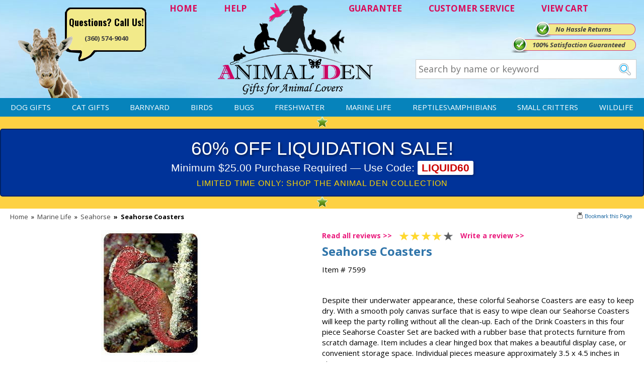

--- FILE ---
content_type: text/html
request_url: https://www.animalden.com/7599.html
body_size: 9685
content:
<!DOCTYPE HTML><html><head>
<link rel="image_src" href="https://s.turbifycdn.com/aah/animalden/seahorse-coasters-22.png" />
<meta property="og:image" content="https://s.turbifycdn.com/aah/animalden/seahorse-coasters-22.png" />
<meta name="viewport" content="width=device-width,initial-scale=1.0,minimum-scale=1.0" /><title>Seahorse Coasters, Coaster, Seahorse Gifts | Animalden.com</title><meta name="description" content="Seahorse Coasters - #7599 - Despite their underwater appearance, these colorful Seahorse Coasters are easy to keep dry. With a smooth poly canvas surface that is easy to wipe clean our Seahorse Coaste" /><meta name="keywords" content="seahorse coasters, seahorse coaster, seahorse drink coaster, seahorse drink coasters" /><link rel="canonical" href="https://www.animalden.com/7599.html"><meta name='p:domain_verify' content='3d447461bcb2ed6cacd3ca17f1c2fb04'/><meta name='language' content='English'><meta property="og:email" content="support@animalden.com" />
<meta property="og:phone_number" content="360-574-9040" />
<meta property="og:latitude" content="45.711334" />
<meta property="og:longitude" content="-122.691429" />
<meta property="og:street-address" content="800 NE Tenney Rd, Suite 110-417" />
<meta property="og:locality" content="Vancouver" />
<meta property="og:region" content="WA" />
<meta property="og:postal-code" content="98685" />
<meta property="og:country-name" content="USA" />
<meta name="author" content="AnimalDen" />
<meta name="robots" content="ALL" />
<meta name="rating" content="General" />
<meta name="classification" content="Business" />
<meta name="distribution" content="Global" /><meta name="robots" content="INDEX,FOLLOW" /><meta name="twitter:card" content="summary">
<meta name="twitter:site" content="@AnimalDen">
<meta name="twitter:creator" content="@AnimalDen">
<meta name="twitter:url" content="http://www.tarpsplus.com/7599.html"/>
<meta name="twitter:title" content="Seahorse Coasters">
<meta name="twitter:description" content="Despite their underwater appearance, these colorful Seahorse Coasters are easy to keep dry. With a smooth poly canvas surface that is easy to wipe clean our Seahorse Coasters will keep the party rolling without all the clean-up. Each of the Drink Coasters in this four piece Seahorse Coaster Set are backed with a rubber base that protects furniture from scratch damage. Item includes a clear hinged box that makes a beautiful display case, or convenient storage space. Individual pieces measure approximately 3.5 x 4.5 inches in size.">
<meta name="twitter:image" content="https://s.turbifycdn.com/aah/animalden/seahorse-coasters-21.png">
<meta name="twitter:image:src" content="https://s.turbifycdn.com/aah/animalden/seahorse-coasters-21.png">
<meta name="twitter:data1" content="11.99 USD">
<meta name="twitter:label1" content="PRICE">
<meta name="twitter:data2" content="USA">
<meta name="twitter:label2" content="LOCATION">
<meta name="twitter:domain" content="AnimalDen.com">

<meta property="og:brand" content="JCI Inc."/>
<meta property="og:manufacturer" content="JCI Inc."/>
<meta property="og:productID" content="7599"/>
<meta property="og:description" content="Despite their underwater appearance, these colorful Seahorse Coasters are easy to keep dry. With a smooth poly canvas surface that is easy to wipe clean our Seahorse Coasters will keep the party rolling without all the clean-up. Each of the Drink Coasters in this four piece Seahorse Coaster Set are backed with a rubber base that protects furniture from scratch damage. Item includes a clear hinged box that makes a beautiful display case, or convenient storage space. Individual pieces measure approximately 3.5 x 4.5 inches in size."/>
<meta property="product:price:amount" content="11.99"/>
<meta property="product:price:currency" content="USD"/><meta name="allow-search" http-equiv="Yes" /><meta name="page_content" http-equiv="Products" /><meta name="page_content" http-equiv="Products" /><meta name="lifecycle" http-equiv="Catalog" /><meta name="copyright" http-equiv="Animalden.com" /><meta http-equiv="Seahorse Coasters" content="og:title" /><meta http-equiv="PRODUCT" content="og:type" /><meta http-equiv="https://www.animalden.com/7599.html" content="og:url" /><meta http-equiv="https://s.turbifycdn.com/aah/animalden/seahorse-coasters-24.png" content="og:image" /><meta content="og:brand" /><meta http-equiv="Animalden.com" content="og:site_name" /><meta http-equiv="Despite their underwater appearance, these colorful Seahorse Coasters are easy to keep dry. With a smooth poly canvas surface that is easy to wipe clean our Seahorse Coasters will keep the party rolling without all the clean-up. Each of the Drink Coasters in this four piece Seahorse Coaster Set are backed with a rubber base that protects furniture from scratch damage. Item includes a clear hinged box that makes a beautiful display case, or convenient storage space. Individual pieces measure approximately 3.5 x 4.5 inches in size." content="og:description" /><meta http-equiv="support@animalden.com" content="og:email" /><meta http-equiv="360-574-9040" content="og:phone_number" /><meta http-equiv="45.711334" content="og:latitude" /><meta http-equiv="-122.691429" content="og:longitude" /><meta http-equiv="800 NE Tenney Rd, Suite 110-417" content="og:street-address" /><meta http-equiv="Vancouver" content="og:locality" /><meta http-equiv="WA" content="og:region" /><meta http-equiv="98685" content="og:postal-code" /><meta http-equiv="USA" content="og:country-name" /><script>document.documentElement.setAttribute("xmlns","http://www.w3.org/1999/xhtml");document.documentElement.setAttribute("xmlns:og","http://ogp.me/ns#");document.documentElement.setAttribute("xmlns:fb","http://www.facebook.com/2008/fbml");</script>
<meta property="og:title" content="Seahorse Coasters" />
<meta property="og:site_name" content="Animal Den" />
<meta property="og:type" content="product" />
<meta property="og:url" content="https://www.animalden.com/7599.html" />
<link rel="image_src" href="https://s.turbifycdn.com/aah/animalden/seahorse-coasters-25.png" />
<meta property="og:image" content="https://s.turbifycdn.com/aah/animalden/seahorse-coasters-25.png" /><!-- Google Web Tools Verification -->
<meta name="verify-v1" content="+JBNmUl01L9YjVWW1J7yEKcCVIU74+EDykIHdfTNnLs=" />

<link rel="stylesheet" href="https://sep.turbifycdn.com/ty/cdn/animalden/site-8.css?t=1768603802&" />
<link rel="stylesheet" href="https://fonts.googleapis.com/css?family=Oswald:400,700,300|Open+Sans:400,300,300italic,400italic,600italic,600,700,700italic,800,800italic" />

<script src="https://ajax.googleapis.com/ajax/libs/jquery/1.7.2/jquery.min.js"></script>

<!-- Google tag (gtag.js) -->
<script async src="https://www.googletagmanager.com/gtag/js?id=G-71RKY6M6ZS"></script>
<script>
	window.dataLayer = window.dataLayer || [];
	function gtag(){dataLayer.push(arguments);}
	gtag('js', new Date());
	gtag('config', 'UA-216790-1');
	gtag('config', 'G-71RKY6M6ZS');
	gtag('config', 'AW-1071684306');
</script><noscript><link rel="stylesheet" href="https://sep.turbifycdn.com/ty/cdn/animalden/noscript.css?t=1768603802&"></noscript></head><body data-page-id="7599" class="7599-page" id="7599-page"><div class="header"><div class="wrap"><div class="header-logo" itemscope itemtype="http://schema.org/Organization"><a href="https://www.animalden.com/index.html" itemprop="url"><img src="https://s.turbifycdn.com/aah/animalden/home-170.png" width="314" height="191" border="0" hspace="0" vspace="0" class="logo" itemprop="logo" /></a></div><div class="header-links"><a href="index.html" title="Home">HOME</a>
<a href="info.html" title="Help">HELP</a>
<a href="guarantee.html" class="guar" title="Guarantee">GUARANTEE</a>
<a href="info.html" title="Customer Service">CUSTOMER SERVICE</a>
<a href="https://order.store.turbify.net/animalden/cgi-bin/wg-order?animalden" title="View Cart" class="viewcart">VIEW CART</a></div><div class="header-contact"><span>Questions? Call Us!</span><br><a href="tel:+1-360-574-9040" class="phone">(360) 574-9040</a></div><div class="header-banners"><div class="header-banner header-banner1"><a href="guarantee.html">No Hassle Returns</a></div><div class="header-banner header-banner2"><a href="guarantee.html"></a></div><div class="header-banner header-banner3"><a href="guarantee.html">100% Satisfaction Guaranteed</a></div></div><form action="nsearch.html" class="search">
	<input type="search" name="query" id="livesearch" class="query" value="" placeholder="Search by name or keyword">
	<input type="image" name="submit" class="searchgo" src="https://turbifycdn.com/ty/cdn/animalden/go.gif" />
	<input type="hidden" name="vwcatalog" value="animalden" />
	<div id="ss-results"></div>
</form></div></div><nav class="top-nav"><div class="wrap"><a id="menu-link" href="ind.html">&#9776; MENU</a><ul class="nav-list main"><li><a href="dogs.html">Dog Gifts</a></li><li><a href="cats.html">Cat Gifts</a></li><li><a href="barnyard.html"> Barnyard</a></li><li><a href="birds.html">Birds</a></li><li><a href="bugs.html">Bugs</a></li><li><a href="freshwater.html">Freshwater</a></li><li><a href="saltwater.html">Marine Life</a></li><li><a href="reptiles.html">Reptiles\Amphibians</a></li><li><a href="smallcritters.html">Small Critters</a></li><li><a href="wildlife.html">Wildlife</a></li></ul></div></nav><div class="wrap"><div class="middle"><div id="promo-bar" class="enclose"><span><img src="https://s.turbifycdn.com/aah/animalden/home-235.png" width="21" height="20" border="0" hspace="0" vspace="0" alt="" /><div style="background-color: #003399; padding: 15px; text-align: center; border: 2px solid #002266; font-family: 'Arial Black', sans-serif; border-radius: 5px; line-height: 1.2;">
    <div style="color: #ffffff; font-size: 28pt; text-transform: uppercase; margin-bottom: 5px; text-shadow: 2px 2px 4px rgba(0,0,0,0.5);">
        60% OFF LIQUIDATION SALE!
    </div>
    <div style="color: #ffffff; font-size: 16pt; font-family: 'Arial', sans-serif;">
        Minimum $25.00 Purchase Required � Use Code: <span style="background-color: #ffffff; color: #cc0000; padding: 2px 8px; border-radius: 3px; font-weight: bold; box-shadow: 2px 2px 4px rgba(0,0,0,0.3);">LIQUID60</span>
    </div>
    <div style="color: #ffd700; font-size: 12pt; margin-top: 8px; font-family: 'Arial', sans-serif; letter-spacing: 1px;">
        LIMITED TIME ONLY: SHOP THE ANIMAL DEN COLLECTION
    </div>
</div><img src="https://s.turbifycdn.com/aah/animalden/home-235.png" width="21" height="20" border="0" hspace="0" vspace="0" alt="" /></span></div><div itemscope="itemscope" itemtype="https://schema.org/Product" id="itemarea" class="contentarea normal"><meta content="https://www.animalden.com/7599.html" itemprop="url" /><meta content="Seahorse Coasters" itemprop="name" /><meta content="JCI Inc." itemprop="brand" /><meta content="7599" itemprop="sku" /><meta content="7599" itemprop="mpn" /><div  itemprop="offers" itemscope itemtype="http://schema.org/Offer"><meta content="https://www.animalden.com/7599.html" itemprop="url" /><meta content="new" itemprop="itemCondition" /><link href="http://schema.org/InStock" itemprop="availability" /><meta content="USD" itemprop="priceCurrency" /><meta content="02/28/2027" itemprop="priceValidUntil" /><meta content="7599" itemprop="sku" /><meta content="11.99" itemprop="price" /></div><div class="content-wrap"><div id="breadcrumbs-bar"><div class="breadcrumbs"><a href="index.html" title="AnimalDen" class="home">Home</a> <span class="separator">&raquo;</span> <a href="saltwater.html">Marine Life</a> <span class="separator">&raquo;</span> <a href="seahorses1.html">Seahorse</a> <span class="separator item">&raquo;</span> <span class="item">Seahorse Coasters</span></div><div id="mss-bookmark"><a class="mss-bookmark" href="javascript:void(0);" title="Bookmark" onclick="bookmark('https://www.animalden.com/7599.html','Seahorse Coasters')"><img border="0" src="https://sep.turbifycdn.com/ty/cdn/animalden/mss-bookmark.gif?t=1768603802&" alt="bookmark" title="bookmark" class="mss-bookmark-image" /></a></div></div><form method="POST" action="https://secure.animalden.com/animalden/cgi-bin/wg-order?animalden+7599" onsubmit="return addtocart_form_validation(this);" class="addtocart-form enclose" data-options-kind="" id="mss-order-form"><input name="vwitem" type="hidden" value="7599" /><div id="item-title"><div id="item-review"><div id=ytimesAvgRating><div id=reviewrat itemprop="aggregateRating" itemscope itemtype="https://schema.org/AggregateRating" class="item-page-rev"><a href=#reviews>Read all reviews >></a><p id=revrat><img border=0 align=absmiddle src="https://site.animalden.com/yreviews/ssl/images/4-stars.png" align=absmiddle><meta itemprop="ratingValue" content="4"><meta itemprop="reviewCount" content="1"></p><a href=# id=writeLink rel=nofollow>Write a review >></a><meta itemprop=itemReviewed content="Seahorse Coasters"></div></div></div><h1 class="contenttitle" itemprop="name">Seahorse Coasters</h1><div class="itemcode">Item # 7599</div></div><div id="item-images"><a href="https://s.turbifycdn.com/aah/animalden/seahorse-coasters-21.png" title="Seahorse Coasters" rel="insets" id="item-image"><img src="https://s.turbifycdn.com/aah/animalden/seahorse-coasters-26.png" width="197" height="279" border="0" hspace="0" vspace="0" alt="Seahorse Coasters" itemprop="image" /></a></div><div id="item-caption" class="caption"><div class="caption-text" itemprop="description">Despite their underwater appearance, these colorful Seahorse Coasters are easy to keep dry. With a smooth poly canvas surface that is easy to wipe clean our Seahorse Coasters will keep the party rolling without all the clean-up. Each of the Drink Coasters in this four piece Seahorse Coaster Set are backed with a rubber base that protects furniture from scratch damage. Item includes a clear hinged box that makes a beautiful display case, or convenient storage space. Individual pieces measure approximately 3.5 x 4.5 inches in size.</div></div><div id="item-order"><div class="aprice regular-price"><span class="label">Regular Price:</span><span class="value">$13.79</span></div><div class="aprice sale-price"><span class="label">Our Price:</span><span class="value">$11.99</span></div><div class="quantity-and-submit"><div class="qty quantity"><span>Quantity</span><input name="vwquantity" type="text" value="1" id="king-qty" max="999" step="1" min="1" /></div><input type="image" class="addtocart-submit addtocart-submit-image" title="Add to Cart" src="https://s.turbifycdn.com/aah/animalden/daphne-s-turkey-golf-headcover-plush-5.png" alt="Add to Cart" /></div><div id="security-badge"><img src="https://s.turbifycdn.com/aah/animalden/daphne-s-turkey-golf-headcover-plush-6.png" width="138" height="33" border="0" hspace="0" vspace="0" alt="256BIT Encryption Secure Shopping" /></div></div><div class="view-all"><a href="seahorses1.html">View all Seahorse gifts and products >></a></div><input type="hidden" name=".autodone" value="https://www.animalden.com/7599.html" /></form><div id=ytimesReviewsResult><a name=reviews></a><div id=reviews><h2>REVIEWS</h2><div class=review itemprop=review itemscope itemtype=http://schema.org/Review><div class=reviewHead><span class=reviewer itemprop=author>Sherry Terry</span> <img border=0 align=absmiddle src=https://p11.secure.hostingprod.com/@site.animalden.com/yreviews/ssl/images/4-stars.png class=reviewStars style='float:right'><meta itemprop=datePublished content='December 2, 2016'><div itemprop=reviewRating itemscope itemtype=http://schema.org/Rating><meta itemprop=worstRating content=1><meta itemprop=ratingValue content=4><meta itemprop=bestRating content=5></div></div><div class=reviewBody><div class=reviewTitle itemprop=name><b></b></div><div class=reviewText><span class=summary itemprop=description>I loved this product so much that it was given to a friend of mine for her birthday!</span><br><div class=helpful>Was this rating helpful to you?&nbsp;&nbsp;&nbsp;<a href=javascript:void(0) class=helpYes itemid=111>&#128077; Yes</a>&nbsp;&nbsp;&nbsp;&nbsp;<a href=javascript:void(0) class=helpNo itemid=111>&#128078; No</a></div></div></div><div class=clearAll></div></div><div class=writereview><a href=# id=writeLink2>Click here to review this product</a><br><small>(Reviews are subject to approval)</small></div></div></div></div></div><div id="item-related-2" class="item-related"><div class="content-wrap"><div id="item-related-2-title" class="item-related-title item-section-title">YOU MAY ALSO LIKE</div><div id="item-related-2-contents" class="contents equal-height item-related-contents columns-6" data-equal-height="1" data-equal-height-names="image name prices"><div class="contents-body"><div class="contents-body-wrapper"><div class="contents-item"><div class="image"><a href="8163.html"><img class="lazy" alt="Seahorse Bracelet" src="https://s.turbifycdn.com/aah/animalden/seahorse-bracelet-37.png" data-hover-image="https://s.turbifycdn.com/aah/animalden/seahorse-bracelet-37.png"></a></div><div class="name"><a href="8163.html">Seahorse Bracelet</a></div><div class="description">Our handcrafted sterling silver Seahorse Bracelet encircles your wrist with linked, identical images  ...</div><div class="prices"><div class="aprice price"><span class="value">$52.00</span></div></div><div class="review-stars"><div class="review-stars revSect" productId="8163"></div></div><div class="more-link"><a href="8163.html"><img src="https://s.turbifycdn.com/aah/animalden/turkey-address-labels-20.png" width="93" height="29" border="0" hspace="0" vspace="0" alt="View Details of Seahorse Bracelet" title="View Details of Seahorse Bracelet" /></a></div></div><div class="contents-item"><div class="image"><a href="4716.html"><img class="lazy" alt="Seahorse Earrings" src="https://s.turbifycdn.com/aah/animalden/seahorse-earrings-61.png" data-hover-image="https://s.turbifycdn.com/aah/animalden/seahorse-earrings-61.png"></a></div><div class="name"><a href="4716.html">Seahorse Earrings</a></div><div class="description">We all know that the vast ocean holds many incredible treasures, and these  ...</div><div class="prices"><div class="aprice price"><span class="value">$14.99</span></div></div><div class="review-stars"><div class="review-stars revSect" productId="4716"></div></div><div class="more-link"><a href="4716.html"><img src="https://s.turbifycdn.com/aah/animalden/turkey-address-labels-20.png" width="93" height="29" border="0" hspace="0" vspace="0" alt="View Details of Seahorse Earrings" title="View Details of Seahorse Earrings" /></a></div></div><div class="contents-item"><div class="image"><a href="8288.html"><img class="lazy" alt="Seahorse Earrings Sterling Silver" src="https://s.turbifycdn.com/aah/animalden/seahorse-earrings-36.png" data-hover-image="https://s.turbifycdn.com/aah/animalden/seahorse-earrings-36.png"></a></div><div class="name"><a href="8288.html">Seahorse Earrings Sterling Silver</a></div><div class="description">Iconic and beautiful, our sterling silver seahorse earrings are sure to draw attention  ...</div><div class="prices"><div class="aprice price"><span class="value">$31.00</span></div></div><div class="review-stars"><div class="review-stars revSect" productId="8288"></div></div><div class="more-link"><a href="8288.html"><img src="https://s.turbifycdn.com/aah/animalden/turkey-address-labels-20.png" width="93" height="29" border="0" hspace="0" vspace="0" alt="View Details of Seahorse Earrings Sterling Silver" title="View Details of Seahorse Earrings Sterling Silver" /></a></div></div><div class="contents-item"><div class="image"><a href="8344.html"><img class="lazy" alt="Seahorse Pendant Sterling Silver" src="https://s.turbifycdn.com/aah/animalden/seahorse-pendant-19.png" data-hover-image="https://s.turbifycdn.com/aah/animalden/seahorse-pendant-19.png"></a></div><div class="name"><a href="8344.html">Seahorse Pendant Sterling Silver</a></div><div class="description">Look amazing wearing the beautiful seahorse pendant around your neck or on a  ...</div><div class="prices"><div class="aprice price"><span class="value">$18.00</span></div></div><div class="review-stars"><div class="review-stars revSect" productId="8344"></div></div><div class="more-link"><a href="8344.html"><img src="https://s.turbifycdn.com/aah/animalden/turkey-address-labels-20.png" width="93" height="29" border="0" hspace="0" vspace="0" alt="View Details of Seahorse Pendant Sterling Silver" title="View Details of Seahorse Pendant Sterling Silver" /></a></div></div><div class="contents-item"><div class="image"><a href="8485.html"><img class="lazy" alt="Seahorse Pin" src="https://s.turbifycdn.com/aah/animalden/seahorse-pin-38.png" data-hover-image="https://s.turbifycdn.com/aah/animalden/seahorse-pin-38.png"></a></div><div class="name"><a href="8485.html">Seahorse Pin</a></div><div class="description">A Seahorse Pin makes a quirky and fun complement to any outfit. These  ...</div><div class="prices"><div class="aprice price"><span class="value">$12.95</span></div></div><div class="review-stars"><div class="review-stars revSect" productId="8485"></div></div><div class="more-link"><a href="8485.html"><img src="https://s.turbifycdn.com/aah/animalden/turkey-address-labels-20.png" width="93" height="29" border="0" hspace="0" vspace="0" alt="View Details of Seahorse Pin" title="View Details of Seahorse Pin" /></a></div></div><div class="contents-item"><div class="image"><a href="10398.html"><img class="lazy" alt="Seahorse Keychain" src="https://s.turbifycdn.com/aah/animalden/seahorse-keychain-19.png" data-hover-image="https://s.turbifycdn.com/aah/animalden/seahorse-keychain-19.png"></a></div><div class="name"><a href="10398.html">Seahorse Keychain</a></div><div class="description">Kids and adults alike will love the Seahorse Keychain. A great gift idea,  ...</div><div class="prices"><div class="aprice price"><span class="value">$18.95</span></div></div><div class="review-stars"><div class="review-stars revSect" productId="10398"></div></div><div class="more-link"><a href="10398.html"><img src="https://s.turbifycdn.com/aah/animalden/turkey-address-labels-20.png" width="93" height="29" border="0" hspace="0" vspace="0" alt="View Details of Seahorse Keychain" title="View Details of Seahorse Keychain" /></a></div></div></div></div></div></div></div></div><div class="footer"><div class="cols"><div class="col">
	<div class="title">CUSTOMER SERVICE</div>
	<div class="pn"><div>WE'RE HERE TO HELP</div>360-574-9040</div>
	<a href="shipping.html" title="Shipping">Shipping</a>
	<a href="info.html" title="Returns">Returns</a>
	<a href="info.html" title="Contact Us">Contact Us</a>
	<a href="#" title="Sign up for Email" onclick="x_createModal('on'); x_onDisplay('mss-discount');">Sign up for Email</a>
	<a href="ind.html" title="Site Map">Site Map</a>
</div>
<div class="col">
	<div class="title">DEPARTMENTS</div>
	<a title="Barnyard" href="https://www.animalden.com/barnyard.html">Barnyard</a>
	<a title="Birds" href="https://www.animalden.com/birds.html">Birds</a>
	<a title="Bugs" href="https://www.animalden.com/bugs.html">Bugs</a>
	<a title="Cats" href="https://www.animalden.com/cats.html">Cats</a>
	<a title="Dogs" href="https://www.animalden.com/dogs.html">Dogs</a>
	<a title="Freshwater" href="https://www.animalden.com/freshwater.html">Freshwater</a>
	<a title="Marine Life" href="https://www.animalden.com/saltwater.html">Marine Life</a>
	<a title="Reptiles/Amph" href="https://www.animalden.com/reptiles.html">Reptiles/Amph</a>
	<a title="Small Critters" href="https://www.animalden.com/smallcritters.html">Small Critters</a>
	<a title="Wild Life" href="https://www.animalden.com/wildlife.html">Wildlife</a>
</div>
<div class="col">
	<div class="title">OUR COMPANY</div>
	<a href="sfc.html" title="About Us">About Us</a>
	<a href="testimonials.html" title="Testimonials">Testimonials</a>
	<a href="privacypolicy.html" title="Privacy & Legal">Privacy & Legal</a>
	<a href="affiliate.html" title="Affiliate Program">Affiliate Program</a>
</div></div><div class="testim"><script src="https://sep.turbifycdn.com/ty/cdn/animalden/mssTestimonial.js?t=1768603802&t=1518031139&"></script><script>var testimonialsContent=new Array("I am one of your biggest fans! You have quality merchandise (a huge variety), you provide excellent service and cannot be beat in shipping speed and care in packing. Keep up the good work!<br><i>Janet Speaks - Glen Cove, Lakeview, AR</i>", "I received my merchandise on time and I loved it! It was a gift for my boyfriend and he really liked it. I will shop through your service again and I will recommend it to friends and family.<br><i>Patty Kingston</i>", "I have never had such a great shopping experience on-line. My son was thrilled with the mousepad. You let me know it was on backorder, you let me know when it was shipped, and now this. Keep up the superb work.<br><i>Gail Zabel - Dallas Texas</i>");</script><div class="title">TESTIMONIALS</div><div class="text"><script>new domticker(testimonialsContent, 'testimonials', 'someclass', 6000, 'fadeit');</script></div></div><div class="newsletter"><div class="title">NEWSLETTER</div>
<div class="text">
<img src="https://turbifycdn.com/ty/cdn/animalden/bg-newsletter2.jpg" style="margin: 0 auto;"><br><br>
<a href="#" onclick="x_createModal('on'); x_onDisplay('mss-discount');">JOIN THE CLUB & BE FIRST TO KNOW ABOUT SALES & DISCOUNTS!</a> <img src="https://turbifycdn.com/ty/cdn/animalden/signup-arrow.png" />
<form method="post" action="https://animalden.stores.turbify.net/cgi-bin/pro-forma" class="signup">
	<input type="hidden" name="from" value="support@animalden.com" />
	<input type="hidden" name="newnames-to" value="animalden" />
	<input type="hidden" name="owner" value="support@animalden.com" />
	<input type="hidden" name="subject" value="Newsletter Submission" />
	<input type="hidden" name="vwcatalog" value="animalden"/>
	<input type="text" name="email" class="email" value="" placeholder="Enter your email...." />
	<input type="image" src="https://turbifycdn.com/ty/cdn/animalden/go2.gif" />
</form>
<br><br>
</div><div class="social"><a href="https://plus.google.com/109061379766607509629?rel=author" title="Google Plus" target="_blank"><img src="https://turbifycdn.com/ty/cdn/animalden/social-btn1.jpg" /></a>
<a href="https://www.pinterest.com/animalden/" title="Pinterest" target="_blank"><img src="https://turbifycdn.com/ty/cdn/animalden/social-btn2.jpg" /></a>
<a href="https://www.facebook.com/AnimalDen" title="Facebook" target="_blank"><img src="https://turbifycdn.com/ty/cdn/animalden/social-btn3.jpg" /></a>
<a href="https://twitter.com/AnimalDenGifts" title="Twitter" target="_blank"><img src="https://turbifycdn.com/ty/cdn/animalden/social-btn4.jpg" /></a>
</div></div></div><div class="icons"><img src="https://turbifycdn.com/ty/cdn/animalden/cc2.jpg" />
<div style="margin-top:10px;">
	
	<a href="#"><img src="https://turbifycdn.com/ty/cdn/animalden/upfront.jpg" /></a>
</div>

<!-- WSM TEXT - END --> 

<!-- CUSTOMIZED DYNAMIC REMARKETING SCRIPT Pub 04-17-15 -->
<script type="text/javascript"> 
var productNameURL = window.location.pathname;
var productID;
var pageType="siteview";
var total;
var hold = jQuery('.kwmx-tabbox-top').length;
 
//var totalDiv =  document.getElementById("order-add");
if(productNameURL =="/"){
                        productID ='';
                        total ='';
                        pageType='home';
}
 
else if(jQuery(".cat-box").html() != null)
            {          productID = '';
                        total = '';
                        pageType="category";
            }
 
else if(jQuery(".mss-item-num span").html() != null){
                        productID=jQuery(".mss-item-num span").html()
                        total=jQuery(".mss-our-price span").html().replace("$","")
                        pageType='product';
}
else  if(hold > 0){
  var productID= jQuery('#kname div').text().replace('Item# ','');
  var total=jQuery('#pricediv').text().replace('Our Price: $','');
  var pageType='product';
}
</script>
<script>
var google_tag_params = { 
ecomm_prodid: productID, 
ecomm_pagetype: pageType, 
ecomm_totalvalue: parseFloat(total)
}; 
</script>
<script type="text/javascript"> 
/* <![CDATA[ */ 
var google_conversion_id = 1071684306; 
var google_custom_params = window.google_tag_params; 
var google_remarketing_only = true; 
/* ]]> */ 
</script> 
<script type="text/javascript" src="//www.googleadservices.com/pagead/conversion.js"> 
</script> 
<noscript> 
<div style="display:inline;"> 
<img height="1" width="1" style="border-style:none;" alt="" src="//googleads.g.doubleclick.net/pagead/viewthroughconversion/1071684306/?value=0&guid=ON&script=0"/> 
</div> 
</noscript></div><div class="mobile-footer"><a href="ind.html">Site Map</a> | <a href="index.html">Home</a> | <a href="info.html">Contact Us</a> | (360) 574-9040</div></div>
<!-- BEGIN bottom -->
<script>var pcategory = "Coasters";</script><!-- NEW -->

<script src="https://sep.turbifycdn.com/ty/cdn/animalden/ytimes-reviews.js?t=1768603802&t=1517863504&"></script>
<script src="https://sep.turbifycdn.com/ty/cdn/animalden/wNumb.js?t=1768603802&"></script>
<!--<script src="https://sep.turbifycdn.com/ty/cdn/animalden/slick-slider.js?t=1768603802&"></script>-->
<script src="https://sep.turbifycdn.com/ty/cdn/animalden/jqueryslidemenu.js?t=1768603802&"></script>
<script src="https://sep.turbifycdn.com/ty/cdn/animalden/ss.js?t=1768603802&"></script>
<script src="https://sep.turbifycdn.com/ty/cdn/animalden/site-2.js?t=1768603802&"></script>

<!--<script src="https://apis.google.com/js/platform.js" async defer></script>-->

<!-- BING ADWORDS CODE ADDED 06-15-17-->
<script>(function(w,d,t,r,u){var f,n,i;w[u]=w[u]||[],f=function(){var o={ti:"5668845"};o.q=w[u],w[u]=new UET(o),w[u].push("pageLoad")},n=d.createElement(t),n.src=r,n.async=1,n.onload=n.onreadystatechange=function(){var s=this.readyState;s&&s!=="loaded"&&s!=="complete"||(f(),n.onload=n.onreadystatechange=null)},i=d.getElementsByTagName(t)[0],i.parentNode.insertBefore(n,i)})(window,document,"script","//bat.bing.com/bat.js","uetq");</script><noscript><img src="//bat.bing.com/action/0?ti=5668845&Ver=2" height="0" width="0" style="display:none; visibility: hidden;" /></noscript>

<!-- Facebook Pixel Code -->
<script>
  !function(f,b,e,v,n,t,s)
  {if(f.fbq)return;n=f.fbq=function(){n.callMethod?
  n.callMethod.apply(n,arguments):n.queue.push(arguments)};
  if(!f._fbq)f._fbq=n;n.push=n;n.loaded=!0;n.version='2.0';
  n.queue=[];t=b.createElement(e);t.async=!0;
  t.src=v;s=b.getElementsByTagName(e)[0];
  s.parentNode.insertBefore(t,s)}(window, document,'script',
  'https://connect.facebook.net/en_US/fbevents.js');
  fbq('init', '1254291794676229');
  fbq('track', 'PageView');
</script>
<noscript><img height="1" width="1" style="display:none"
  src="https://www.facebook.com/tr?id=1254291794676229&ev=PageView&noscript=1"
/></noscript>
<!-- / Facebook Pixel Code -->

<!-- BEGIN item_bottom-tags -->
<script src="https://sep.turbifycdn.com/ty/cdn/animalden/jquery.colorbox.js?t=1768603802&"></script><script src="https://sep.turbifycdn.com/ty/cdn/animalden/item.js?t=1768603802&"></script>
<!-- END item_bottom-tags -->
<script type=text/javascript>var prodId='7599'; var prodImg='https://s.turbifycdn.com/aah/animalden/seahorse-coasters-21.png'; var prodName='Seahorse Coasters'; </script><script type=text/javascript src=https://sep.turbifycdn.com/ty/cdn/animalden/ytimes-reviews.js?t=1768603802&></script>
<!-- END bottom -->

<!-- BEGIN superloader -->
<script type="text/javascript" id="yfc_loader" src="https://turbifycdn.com/store/migration/loader-min-1.0.34.js?q=animalden&ts=1768603802&p=1&h=secure.animalden.com"></script>
<!-- END superloader -->
</body>
<script type="text/javascript">var PAGE_ATTRS = {'storeId': 'animalden', 'itemId': '7599', 'isOrderable': '1', 'name': 'Seahorse Coasters', 'salePrice': '11.99', 'listPrice': '11.99', 'brand': '', 'model': '', 'promoted': '', 'createTime': '1768603802', 'modifiedTime': '1768603802', 'catNamePath': 'Marine Life > Seahorse', 'upc': ''};</script><script type="text/javascript">
csell_env = 'ue1';
 var storeCheckoutDomain = 'secure.animalden.com';
</script>

<script type="text/javascript">
  function toOSTN(node){
    if(node.hasAttributes()){
      for (const attr of node.attributes) {
        node.setAttribute(attr.name,attr.value.replace(/(us-dc1-order|us-dc2-order|order)\.(store|stores)\.([a-z0-9-]+)\.(net|com)/g, storeCheckoutDomain));
      }
    }
  };
  document.addEventListener('readystatechange', event => {
  if(typeof storeCheckoutDomain != 'undefined' && storeCheckoutDomain != "order.store.turbify.net"){
    if (event.target.readyState === "interactive") {
      fromOSYN = document.getElementsByTagName('form');
        for (let i = 0; i < fromOSYN.length; i++) {
          toOSTN(fromOSYN[i]);
        }
      }
    }
  });
</script>
<script type="text/javascript">
// Begin Store Generated Code
 </script> <script type="text/javascript" src="https://s.turbifycdn.com/lq/ult/ylc_1.9.js" ></script> <script type="text/javascript" src="https://s.turbifycdn.com/ae/lib/smbiz/store/csell/beacon-a9518fc6e4.js" >
</script>
<script type="text/javascript">
// Begin Store Generated Code
 csell_page_data = {}; csell_page_rec_data = []; ts='TOK_STORE_ID';
</script>
<script type="text/javascript">
// Begin Store Generated Code
function csell_GLOBAL_INIT_TAG() { var csell_token_map = {}; csell_token_map['TOK_SPACEID'] = '2022276099'; csell_token_map['TOK_URL'] = ''; csell_token_map['TOK_STORE_ID'] = 'animalden'; csell_token_map['TOK_ITEM_ID_LIST'] = '7599'; csell_token_map['TOK_ORDER_HOST'] = 'order.store.turbify.net'; csell_token_map['TOK_BEACON_TYPE'] = 'prod'; csell_token_map['TOK_RAND_KEY'] = 't'; csell_token_map['TOK_IS_ORDERABLE'] = '1';  c = csell_page_data; var x = (typeof storeCheckoutDomain == 'string')?storeCheckoutDomain:'order.store.turbify.net'; var t = csell_token_map; c['s'] = t['TOK_SPACEID']; c['url'] = t['TOK_URL']; c['si'] = t[ts]; c['ii'] = t['TOK_ITEM_ID_LIST']; c['bt'] = t['TOK_BEACON_TYPE']; c['rnd'] = t['TOK_RAND_KEY']; c['io'] = t['TOK_IS_ORDERABLE']; YStore.addItemUrl = 'http%s://'+x+'/'+t[ts]+'/ymix/MetaController.html?eventName.addEvent&cartDS.shoppingcart_ROW0_m_orderItemVector_ROW0_m_itemId=%s&cartDS.shoppingcart_ROW0_m_orderItemVector_ROW0_m_quantity=1&ysco_key_cs_item=1&sectionId=ysco.cart&ysco_key_store_id='+t[ts]; } 
</script>
<script type="text/javascript">
// Begin Store Generated Code
function csell_REC_VIEW_TAG() {  var env = (typeof csell_env == 'string')?csell_env:'prod'; var p = csell_page_data; var a = '/sid='+p['si']+'/io='+p['io']+'/ii='+p['ii']+'/bt='+p['bt']+'-view'+'/en='+env; var r=Math.random(); YStore.CrossSellBeacon.renderBeaconWithRecData(p['url']+'/p/s='+p['s']+'/'+p['rnd']+'='+r+a); } 
</script>
<script type="text/javascript">
// Begin Store Generated Code
var csell_token_map = {}; csell_token_map['TOK_PAGE'] = 'p'; csell_token_map['TOK_CURR_SYM'] = '$'; csell_token_map['TOK_WS_URL'] = 'https://animalden.csell.store.turbify.net/cs/recommend?itemids=7599&location=p'; csell_token_map['TOK_SHOW_CS_RECS'] = 'true';  var t = csell_token_map; csell_GLOBAL_INIT_TAG(); YStore.page = t['TOK_PAGE']; YStore.currencySymbol = t['TOK_CURR_SYM']; YStore.crossSellUrl = t['TOK_WS_URL']; YStore.showCSRecs = t['TOK_SHOW_CS_RECS']; </script> <script type="text/javascript" src="https://s.turbifycdn.com/ae/store/secure/recs-1.3.2.2.js" ></script> <script type="text/javascript" >
</script>
</html>
<!-- html102.prod.store.e1a.lumsb.com Tue Jan 27 15:50:43 PST 2026 -->


--- FILE ---
content_type: application/javascript;charset=utf-8
request_url: https://sep.turbifycdn.com/ty/cdn/animalden/site-2.js?t=1768603802&
body_size: 4555
content:
/* animalden.com site new js */

if (typeof console === 'undefined') {
	var console = {log:function(){}};
}

!(function($,window,document){

	'use strict';

	var
	
	// SETTINGS
	
	settings = $.extend({

		isContentProtection					: false,
		minicartSel							: '#yfc_mini',
		searchBoxInputSel					: null, // '#searcharea input[type="text"]'
		searchBoxInputDefault				: null, // 'Search'
		contentsContainerEqualHeightSel		: '.contents.equal-height',		
		backtotopLinkSel					: '#backtotop-link',
		backtotopTopSel						: '#top',
		backtotopVerticalActive				: null, // 400
		backtotopScrollDuration				: null, // 500
		
		contentsImageHoverContainerSel		: '.contents-body',
		contentsImageHoverId				: 'contents-image-hover-box'
		
	}, typeof siteSettings !== 'undefined' ? siteSettings : {}),

	vjBackToTopLink = settings.backtotopLinkSel && $(settings.backtotopLinkSel), // IF/THEN
	
	// CONSTANTS

	vDebounceTime = 100,
	vCountentsImageHoverDebounceTime = 50,
	
	// DYNAMIC

	vjWin,
	vjBody,
	vIsEditor,
	vResizeTimer,
	vScrollTimer,
	vCountentsImageHoverTimer,
	vMMenu,
	//vContentsHoverImages = [],
	vContentsLazyImages = [],
	vContentsPreloadImages = [];
	
	// SETTINGS DEFAULT
	
	settings.backtotopVerticalActive = settings.backtotopVerticalActive || 400;
	settings.backtotopScrollDuration = settings.backtotopScrollDuration || 500;

	// DOC READY	
	$(function(){

		vjWin		= $(window);
		vjBody		= $('body');
		vIsEditor	= isPage('store-editor');
	
		supportSetup();
		windowSetup();
		//backtotopSetup();
		//addtocartScrollSetup();
		//contentProtectionSetup();
		mobileNavSetup();
		menuSetup();
		liveSearchSetup();
		slickSliderSetup();	
		exclusiveMoreLessTextSetup();
		contentsImageHoverSetup();
		
	});
		
	//-----------------------------------------------------------------------
	function windowSetup () {
	
		// WINDOW READY
		vjWin
			.on('load', function(){
				contentsImagesSetup();
				contentsImagesUpdateLazy();
				equalHeightContents();
			});
			
		// WINDOW RESIZE
		vjWin
			.on('resize', function(){
				// debounce
				if (vResizeTimer) {
					clearTimeout(vResizeTimer);
				}
				vResizeTimer = setTimeout(function(){
					contentsImagesUpdateLazy();
					equalHeightContents();
				}, vDebounceTime);
			});

		// WINDOW SCROLL
		vjWin
			.on('scroll', function(){
				// debounce
				if (vScrollTimer) {
					clearTimeout(vScrollTimer);
				}
				vScrollTimer = setTimeout(function(){
					contentsImagesUpdateLazy();
					contentsImageHoverClose();
					if (vjBackToTopLink.length) {
						vjBackToTopLink[(
								vjWin.scrollTop() >= settings.backtotopVerticalActive
								? 'addClass'
								: 'removeClass'
						)]('active');
					}
				}, vDebounceTime);
			});
			
	}
	
	//-----------------------------------------------------------------------
	function addtocartScrollSetup () {
		if (settings.minicartSel && $(settings.minicartSel).length && $(settings.minicartSel).is(':visible')) {
			$('.addtocart-form')
				.submit(function(){
					scrollToV(settings.minicartSel, null, -5);
				});
		}
	}

	//-----------------------------------------------------------------------
	function backtotopSetup () {
		// nope
		if (!vjBackToTopLink.length) {
			return; //--->
		}
		// scroll on click
		vjBackToTopLink
			.click(function(e){
				e.preventDefault();
				scrollToV(settings.backtotopTopSel, settings.backtotopScrollDuration);
			});
	}

	//-----------------------------------------------------------------------
	function contentsImageHoverClose () {
		$('#' + settings.contentsImageHoverId)
			.hide()
			.remove('active')
			.css({width:'auto',height:'auto'})
			.find('.thumb-img')
				.attr('src', '');
	}
	
	//-----------------------------------------------------------------------
	// save lazy image elements to array
	function contentsImagesSetup () {
		$(settings.contentsImageHoverContainerSel + ' .contents-item .image img.lazy')
			.each(function(i, elem){
				vContentsLazyImages[i] = elem;
			});
	}
	
	//-----------------------------------------------------------------------
	// set item image src, load hover image
	function contentsImagesUpdateLazy () {
		var i, img, src, hoverImg, hoverSrc;
		for (i=0;i<vContentsLazyImages.length;i++) {
			// img and src
			img = vContentsLazyImages[i];
			src = img.getAttribute('data-src');
			// update if not done and img is in viewport
			if (src && inViewport(img)) {
				img.setAttribute('src', src);
				// mark as done
				img.setAttribute('data-src', '');
				// load hover img
				hoverSrc = img.getAttribute('data-hover-image');
				if (hoverSrc) {
					hoverImg = new Image();
					hoverImg.src = hoverSrc;
					vContentsPreloadImages.push(hoverImg);
				}
			}
		}
	}

	//-----------------------------------------------------------------------
	function contentsImageHover (jImg) {

		var
		
		// SETTINGS
		boxWidthMax		= 300,
		boxHeightMax	= 300,
		padding			= 10,
		transitionTime	= 300, // ms
		
		imgHoverWidth,
		imgHoverHeight,
		imgHoverRatio,
		boxWidth,
		boxHeight,
		viewport		= getViewport(),
		winTop			= viewport.top,
		winLeft			= viewport.left,
		winHeight		= viewport.height,
		winWidth		= viewport.width,
		imgOffset		= jImg.offset(), // relative to the viewport
		img				= jImg.get(0),
		imgWidth		= img.width,
		imgHeight		= img.height,
		imgHoverSrc		= img.getAttribute('data-hover-image'),
		imgHover		= jImg.data('hoverImg'),
		boxTop			= imgOffset.top,
		boxLeft			= imgOffset.left,
		href			= jImg.closest('.contents-item').find('.name a').attr('href');

		// no hover img
		if (!imgHover) {
			return; //--->
		}

		// check hover image loaded
		if (imgOk(imgHover)) {
			contentsImageHoverDo();
		} else {
			imgHover.onload = contentsImageHoverDo;
		}
		
		function contentsImageHoverDo () {

			// hover img dims
			imgHoverRatio	= imgHover.naturalHeight / imgHover.naturalWidth;
			imgHoverWidth	= imgHover.naturalWidth - padding * 2;
			imgHoverHeight	= imgHoverWidth * imgHoverRatio;

			// trap img size
			imgHoverWidth	= Math.min(viewport.width - padding * 2, boxWidthMax - padding * 2, imgHoverWidth);
			imgHoverHeight	= Math.min(viewport.height - padding * 2, boxHeightMax- padding * 2, imgHoverHeight);
			
			// resize img for proportion
			if (imgHoverWidth * imgHoverRatio < imgHoverHeight) {
				imgHoverHeight = imgHoverHeight * imgHoverRatio;
			} else if (imgHoverHeight / imgHoverRatio < imgHoverWidth) {
				imgHoverWidth = imgHoverHeight / imgHoverRatio;
			}

			// center hover image over item image
			boxTop  = boxTop - ((imgHoverHeight - imgHeight) / 2);
			boxLeft = boxLeft - ((imgHoverWidth - imgWidth) / 2);
			
			boxTop = boxTop - winTop;
			boxLeft = boxLeft - winLeft;

			// trap box location to viewport
			// bottom
			if ((boxTop + imgHoverHeight + padding * 2) > (winTop + winHeight)) {
				boxTop = (winTop + winHeight) - (imgHoverHeight + padding * 2);
			}
			// top
			if (boxTop < 0) {
				boxTop = padding;
			}
			// right
			if ((boxLeft + imgHoverWidth + padding * 2) > (winLeft + winWidth)) {
				boxLeft = (winLeft + winWidth) - (imgHoverWidth + padding * 2);
			}
			// left
			if (boxLeft < winLeft) {
				boxLeft = padding;
			}
					
			// show hover image box
			$('#' + settings.contentsImageHoverId)
				.attr('href', href)
				.find('.thumb-img')
					.attr('src', imgHoverSrc)
					.end()
				.css({
					width	: imgHoverWidth + 'px',
					height	: imgHoverHeight + 'px',
					top		: boxTop + 'px',			// for position:fixed
					left	: boxLeft + 'px'			// for position:fixed
				})
				.addClass('active')
				.fadeIn(transitionTime)
				.on('mouseout', function(){
					contentsImageHoverClose();
				});
		}
	
	}

	//-----------------------------------------------------------------------
	function contentsImageHoverSetup () {
		
		if (!settings.contentsImageHoverContainerSel) {
			return; //--->
		}
		
		var
		hoverBoxHtml = '<a id="' + settings.contentsImageHoverId + '"><img class="thumb-img"></a>';
				
		$('body')
			.append(hoverBoxHtml);
		
		// each contents container
		$(settings.contentsImageHoverContainerSel)
			.each(function(){

				var jContainer = $(this);

				// preload hover images
				// each contents item img
				jContainer
					.find('.contents-item .image img')
						.each(function(){
							var
							hoverImg,
							jImg = $(this),
							hoverImageSrc = jImg.data('hover-image');
							if (hoverImageSrc) { // jic
								hoverImg = new Image();
								hoverImg.src = hoverImageSrc;
								jImg.data('hoverImg', hoverImg);
							}
						});
									
				// delegated image hover
				jContainer
					.on('hover', '.contents-item .image img', function(){
						var jImg = $(this);
						// debounce
						if (vCountentsImageHoverTimer) {
							clearTimeout(vCountentsImageHoverTimer);
						}
						vCountentsImageHoverTimer = setTimeout(function(){
							contentsImageHover(jImg);
						}, vCountentsImageHoverDebounceTime);
					});
				
			});

	}

	//-----------------------------------------------------------------------
	function menuSetup () {
		$('#menu-link')
			.click(function(e){
				e.preventDefault();
				$('body')
					.toggleClass('page-menu');
			});
		$('body')
			.click(function(e){
				if (!$(e.target).closest('.top-nav').length) {
					$('body')
						.removeClass('page-menu');
				}
			});
	}
	
	//-----------------------------------------------------------------------
	function mobileNavSetup () {
		$('.nav .toggle-nav')
			.click(function(e){
				e.preventDefault();
				$('.nav .nav-mobile')
					.addClass('style-mobile')
					.slideToggle('slow');
			});
	}
	
	//-----------------------------------------------------------------------
	function liveSearchSetup () {
		if (typeof ss !== 'undefined') {
			$("#livesearch")
				.keyup(function() {
					ss($(this).val(), 'animalden');
				});
		}
	}

	//-----------------------------------------------------------------------
	function slickSliderSetup () {
		if (typeof $.fn.slick !== 'undefined') {
			$(".slick-slider-item1")
				.slick({
					arrows:true,
					autoplay:false,
					dots:false,
					slidesToShow:4,
					slidesToScroll:4,
					responsive:[
						{breakpoint:1020,settings:{slidesToShow:3,slidesToScroll:3}},
						{breakpoint:720,settings:{slidesToShow:2,slidesToScroll:2}},
						{breakpoint:450,settings:{slidesToShow:1,slidesToScroll:1}}
					]
				});
			$(".slick-slider-item2")
				.slick({
					arrows:true,
					autoplay:false,
					dots:false,
					slidesToShow:4,
					slidesToScroll:4,
					responsive:[
						{breakpoint:1020,settings:{slidesToShow:3,slidesToScroll:3}},
						{breakpoint:720,settings:{slidesToShow:2,slidesToScroll:2}},
						{breakpoint:450,settings:{slidesToShow:1,slidesToScroll:1}}
					]
				});
			$(".slick-slider-item3")
				.slick({
					arrows:true,
					autoplay:false,
					dots:false,
					slidesToShow:4,
					slidesToScroll:4,
					responsive:[
						{breakpoint:1020,settings:{slidesToShow:3,slidesToScroll:3}},
						{breakpoint:720,settings:{slidesToShow:2,slidesToScroll:2}},
						{breakpoint:450,settings:{slidesToShow:1,slidesToScroll:1}}
					]
				});	
		}
	}
	
	//-----------------------------------------------------------------------
	function exclusiveMoreLessTextSetup () {
		
		// nope
		if (!$('.eci-cat').length) {
			return; //--->
		}

		var
		len				= 0,
		showChar		= 200,
		ellipsestext	= "...",
		moretext		= "Read more >",
		lesstext		= "Read less",
		eci_content		= $('.eci-cat center').html();
		
		try {
			len = eci_content.length;
		} catch(e) {}
		
		if (len > showChar) {  
			var c = eci_content.substr(0, showChar);
			var h = eci_content.substr(showChar, eci_content.length - showChar);
			var html = c + '<span class="eci-moreellipses">' + ellipsestext+ '&nbsp;</span><span class="eci-morecontent"><span>' + h + '</span>&nbsp;&nbsp;<a href="" class="eci-moreless">' + moretext + '</a></span>';
			$('.eci-cat center').html(html);
		}
		
		$(".eci-moreless")
			.click(function(){
				if($(this).hasClass("less")) {
					$(this).removeClass("less");
					$(this).html(moretext);
				} else {
					$(this).addClass("less");
					$(this).html(lesstext);
				}
				$(this).parent().prev().toggle();
				$(this).prev().toggle();
				return false;
			});

	}

	//-----------------------------------------------------------------------
	function contentProtectionSetup () {
		if (settings.isContentProtection && !vIsEditor) {
			// NO RIGHT CLICK ON IMAGES
			$('img')
				.on('contextmenu', function(e) {
					return false;
				}); 
			// DISABLE HILITE
			function disableHiliteStart (e) {
				// ignore tags
				if (('input textarea select').indexOf(e.target.tagName.toLowerCase()) === -1) {
					return false;
				}
			}
			function disableHiliteEnd () {
				return true;
			}
			if (typeof document.onselectstart !== 'undefined') {
				document.onselectstart = new Function ('return false');
			} else {
				document.onmousedown = disableHiliteStart;
				document.onmouseup = disableHiliteEnd;
			}			
		}	
	}

	//-----------------------------------------------------------------------
	function supportSetup () {
		// PICTURE SUPPORT
		if (!supportsPicture()) {
			document.createElement('picture');
			loadFileJS('http://cdnjs.cloudflare.com/ajax/libs/picturefill/3.0.2/picturefill.min.js', true);
		}		
	}

	//-----------------------------------------------------------------------
	function equalHeightContents () {

		if (!settings.contentsContainerEqualHeightSel) {
			return; //--->
		}
		
		// each contents container
		$(settings.contentsContainerEqualHeightSel)
			.each(function(){

				var
				i,
				jContents			= $(this),
				classes				= jContents.data('equal-height-names'),
				jItemsContainer		= jContents.find('.contents-body'),
				jItems				= jItemsContainer.find('.contents-item'),
				maxheight			= 0,
				maxheights			= [];
				
				if (!jContents.data('equal-height')) {
					return true; //---> continue .each()
				}
				
				if (classes) {
					classes = classes.split(' ');
					for (i=0;i<classes.length;i++) {
						maxheights[i] = 0;
					}
				}

				// first pass, set item min-height auto, get parts heights
				jItems
					.each(function(){
						var
						i,
						jPart,
						jItem = $(this);
						jItem
							.css('min-height', 'auto');
						if (classes) {
							for (i=0;i<classes.length;i++) {
								jPart = jItem.find('.' + classes[i]);
								jPart
									.css({'min-height': 'auto', 'overflow': 'visible'});
								maxheights[i] = Math.max(maxheights[i], jPart.outerHeight());
							}
						}
					});
					
				// equal heights of parts
				if (classes) {
					jItems
						.each(function(){
							var
							i,
							jItem = $(this);
							for (i=0;i<classes.length;i++) {
								jItem.find('.' + classes[i])
									.css('min-height', (maxheights[i] + 'px'));
							}
						});
				}

				// get equal height of item
				jItems
					.each(function(){
						maxheight = Math.max(maxheight, $(this).outerHeight());
					});

				// set equal height of item
				if (maxheight > 0) { // jic
					jItems
						.each(function(){
							$(this)
								.css('min-height', maxheight + 'px');
						});
				}
			
			});

	}
	
	//-----------------------------------------------------------------------
	function equalHeight (sel) {
		var maxheight = 0;
		$(sel)
			.each(function(){
				$(this).css('min-height', 'auto');
				maxheight = Math.max(maxheight, $(this).outerHeight());
			});        
		if (maxheight > 0) { // jic
			$(sel)
				.each(function(){
					$(this).css('min-height', maxheight);
				});
		}
	}

	//-----------------------------------------------------------------------
	function loadFileJS (url, async, callback) {
		var
		script			= document.createElement('script');
		script.type		= 'text/javascript';
		if (async === true || typeof async === 'undefined') {
			script.async = true;
		}
		if (callback) {
			// IE
			if (script.readyState) {
				script.onreadystatechange = function(){
					if (
							script.readyState === 'loaded'
						||	script.readState === 'complete'
					){
						script.onreadystatechange = null;
						callback();
					}
				};
			// NOT IE
			} else {
				script.onload = function(){
					callback();
				}
			}
		}
		script.src = url;
		document.getElementsByTagName('head')[0].appendChild(script);
	}
	
	//-----------------------------------------------------------------------
	function supportsPicture () {
		return !!('HTMLPictureElement' in window && 'srcset' in document.createElement('img'));
	}

	//-----------------------------------------------------------------------
	function getViewport () {
		return {
			top		: vjWin.scrollTop(),
			left	: vjWin.scrollLeft(),
			height	: vjWin.height(),
			width	: vjWin.width()
		};
	}

	//-----------------------------------------------------------------------
	function inViewport (elem) {
		var
		rect		= elem.getBoundingClientRect(),
		viewport	= getViewport();
		return		rect.bottom		>= 0
				&&	rect.right		>= 0
				&&	rect.top		<= viewport.height
				&&	rect.left		<= viewport.width;
	}
	
	//-----------------------------------------------------------------------
	function imgOk (img) {
		if (!img.complete) {
			return false;
		}
		if (img.naturalWidth === 0) {
			return false;
		}
		// no other method to check, so ok
		return true;
	}

	//-----------------------------------------------------------------------
	function isPage (keyword, mode) {
		if (!keyword) {
			return false; //--->
		}
		if (mode === '+') {
			vjBody.addClass(keyword);
		} else if (mode === '-') {
			vjBody.removeClass(keyword);
		} else {
			return vjBody.hasClass(keyword);
		}
	}

	//-----------------------------------------------------------------------
	function scrollToV (targetSel, scrollDuration, offset, callback) {
		$('html,body')
			.animate(
				{
					scrollTop :	(
									targetSel && $(targetSel).length
									? $(targetSel).offset().top
									: 0
								)
								+ (offset || 0)
				},
				scrollDuration || 750,
				function(){
					callback && callback(); // IF/THEN
				}
			);
	}

}(jQuery,window,document));

//---------------------------------------------------------------------------
function bookmark (url, title) {
	try {
		if (document.all) { // ie
			window.external.AddFavorite(url, title);
		} else if (window.sidebar && window.sidebar.addPanel) { // firefox
			window.sidebar.addPanel(title, url, "");
		} else if (window.opera && window.print) { // opera
			var elem = document.createElement('a');
			elem.setAttribute('href',url);
			elem.setAttribute('title',title);
			elem.setAttribute('rel','sidebar');
			elem.click(); // this.title=document.title;
		}
	} catch(e){}
}

/* end site new js */
